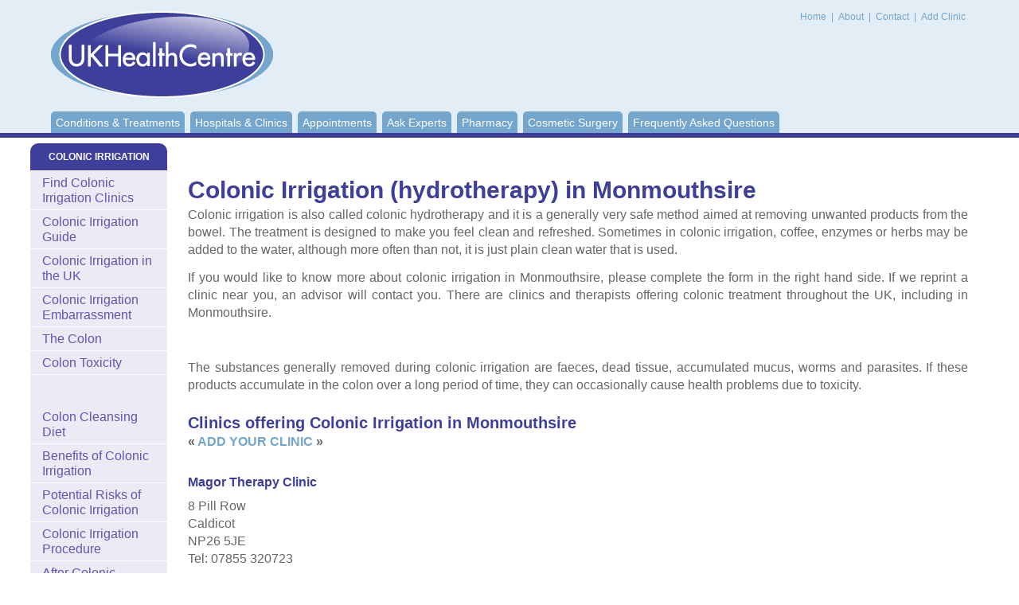

--- FILE ---
content_type: text/html; charset=utf-8
request_url: https://www.healthcentre.org.uk/find/colonic-irrigation/find-town-monmouthsire.html
body_size: 3117
content:
<!DOCTYPE html PUBLIC "-//W3C//DTD XHTML 1.0 Transitional//EN" "http://www.w3.org/TR/xhtml1/DTD/xhtml1-transitional.dtd">
<html xmlns="http://www.w3.org/1999/xhtml">
<head>
<meta http-equiv="Content-Type" content="text/html; charset=utf-8"/> <title>Colonic Irrigation Monmouthsire Colonic Hydrotherapy in Monmouthsire</title> <meta name="description" content="Find your local colonic irrigation (hydrotherapy) clinic in Monmouthsire & read about what the treatment involves. UK Health Centre Information.">   <meta charset="utf-8">
<meta http-equiv="X-UA-Compatible" content="IE=edge">
<meta name="viewport" content="width=device-width, initial-scale=1, maximum-scale=1, user-scalable=no">
<meta http-equiv="Content-Type" content="text/html; charset=utf-8"/>

<script>window.requestIdleCallback=window.requestIdleCallback||function(cb){var start=Date.now();return setTimeout(function(){cb({didTimeout:false,timeRemaining:function(){return Math.max(0,50-(Date.now()-start));}});},1);}
window.cancelIdleCallback=window.cancelIdleCallback||function(id){clearTimeout(id);}</script>

<link href="/css/main.css" rel="stylesheet" type="text/css"/>

<link rel="preconnect" href="//ajax.googleapis.com"/>
<link rel="preconnect" href="//cdnjs.cloudflare.com"/>
<link rel="dns-prefetch" href="//ajax.googleapis.com"/>
<link rel="dns-prefetch" href="//cdnjs.cloudflare.com"/>
<link rel="preconnect" href="//pagead2.googlesyndication.com"/>
<link rel="dns-prefetch" href="//pagead2.googlesyndication.com"/>
<!--[if lt IE 9]><script src="//html5shim.googlecode.com/svn/trunk/html5.js"></script><![endif]-->


<!-- Google Tag Manager -->
<script>(function(w,d,s,l,i){w[l]=w[l]||[];w[l].push({'gtm.start':new Date().getTime(),event:'gtm.js'});var f=d.getElementsByTagName(s)[0],j=d.createElement(s),dl=l!='dataLayer'?'&l='+l:'';j.async=true;j.src='https://www.googletagmanager.com/gtm.js?id='+i+dl;f.parentNode.insertBefore(j,f);})(window,document,'script','dataLayer','GTM-N7X9P5F');</script>
<!-- End Google Tag Manager -->

<link rel="canonical" href="https://www.healthcentre.org.uk/find/colonic-irrigation/find-town-monmouthsire.html"/>

</head>

<body class="">
<!-- Google Tag Manager (noscript) -->
<noscript><iframe src="https://www.googletagmanager.com/ns.html?id=GTM-N7X9P5F" height="0" width="0" style="display:none;visibility:hidden"></iframe></noscript>
<!-- End Google Tag Manager (noscript) -->
<div id="wrapper">


    <div id="content">
      <div id="leftPart">
        <div id="centerColumn" class="content">
			
<br/>


<!-- HC Before Content (Responsive) -->

<ins class="adsbygoogle" style="display:block" data-ad-client="ca-pub-6554796438777587" data-ad-slot="3949002572" data-ad-format="auto" data-full-width-responsive="true"></ins>

<script>(adsbygoogle=window.adsbygoogle||[]).push({});</script>				<br/>		 <h1>Colonic Irrigation (hydrotherapy) in Monmouthsire</h1>   <p>Colonic irrigation is also called colonic hydrotherapy and it is a generally very safe method aimed at removing unwanted products from the bowel. The treatment is designed to make you feel clean and refreshed. Sometimes in colonic irrigation, coffee, enzymes or herbs may be added to the water, although more often than not, it is just plain clean water that is used.</p> <p>If you would like to know more about colonic irrigation in Monmouthsire, please complete the form in the right hand side. If we reprint a clinic near you, an advisor will contact you. There are clinics and therapists offering colonic treatment throughout the UK, including in Monmouthsire.</p>


<!-- HC In-Content (Responsive) -->

<ins class="adsbygoogle" style="display:block" data-ad-client="ca-pub-6554796438777587" data-ad-slot="3344946468" data-ad-format="auto" data-full-width-responsive="true"></ins>

<script>(adsbygoogle=window.adsbygoogle||[]).push({});</script>
<br/> <p>The substances generally removed during colonic irrigation are faeces, dead tissue, accumulated mucus, worms and parasites. If these products accumulate in the colon over a long period of time, they can occasionally cause health problems due to toxicity.</p>  <h2>Clinics offering Colonic Irrigation in Monmouthsire</h2>   <p><b>« <a href="/add-your-details.html">ADD YOUR CLINIC</a> »</b></p> <h3>Magor Therapy Clinic</h3> <p>8 Pill Row <br/>   Caldicot <br/>   NP26 5JE <br/> Tel: 07855 320723 </p><hr/>  
<br/>
<!-- HC After Content (Responsive) -->
<ins class="adsbygoogle" style="display:block" data-ad-client="ca-pub-6554796438777587" data-ad-slot="3153374779" data-ad-format="auto" data-full-width-responsive="true"></ins>
<script>(adsbygoogle=window.adsbygoogle||[]).push({});</script><br/>      <br/>
<div class="greyBox">   
      <ul class="doubleList">
				
                          

<li><a href="/colonic-irrigation/colonic-irrigation-when-pregnant.html" title="Colonic Irrigation when Pregnant">Colonic Irrigation when Pregnant</a></li>
<li><a href="/colonic-irrigation/colonic-irrigation-for-children.html" title="Colonic Irrigation for Children">Colonic Irrigation for Children</a></li>
	 
	 <li><a href="/colonic-irrigation/colonic-irrigation-irritable-bowel-syndrome-ibs.html" title="Colonic Irrigation &amp; Irritable Bowel Syndrome (IBS)">Colonic Irrigation &amp; Irritable Bowel Syndrome (IBS)</a></li>
<li><a href="/colonic-irrigation/colonic-irrigation-piles-haemorrhoids.html" title="Colonic Irrigation &amp; Piles (haemorrhoids) ">Colonic Irrigation &amp; Piles (haemorrhoids) </a></li>
<li><a href="/colonic-irrigation/colonic-irrigation-vs-enema.html" title="Colonic Irrigation vs. Enema">Colonic Irrigation vs. Enema</a></li>
<li><a href="/colonic-irrigation/colonic-irrigation-vs-laxatives.html" title="Colonic Irrigation vs. Laxatives">Colonic Irrigation vs. Laxatives</a></li>
<li><a href="/colonic-irrigation/colonic-irrigation-cost.html" title="Cost of Colonic Irrigation">Cost of Colonic Irrigation</a></li>
<li><a href="/colonic-irrigation/colonic-irrigation-on-the-nhs.html" title="Colonic Irrigation on the NHS">Colonic Irrigation on the NHS</a></li>
	 
	 
							<div class="clear"></div>
						</ul>
					</div> </div> <div id="leftColumn">
 <p class="title purple" align="center">COLONIC IRRIGATION</p>



<ul class="leftSection collapsiblePane purple">

<li><a href="/find/colonic-irrigation/">Find Colonic Irrigation Clinics</a></li>  <li><a href="/colonic-irrigation/">Colonic Irrigation Guide</a></li> 
	
	
<li><a href="/colonic-irrigation/" title="Colonic Irrigation (Colonic Hydrotherapy) London">Colonic Irrigation in the UK</a></li>
<li><a href="/colonic-irrigation/colonic-irrigation-embarrassment.html" title="Colonic Irrigation Embarrassment">Colonic Irrigation Embarrassment</a></li>
<li><a href="/colonic-irrigation/colonic-irrigation-the-colon.html" title="The Colon">The Colon</a></li>
<li><a href="/colonic-irrigation/colonic-irrigation-colon-toxicity.html" title="Colon Toxicity">Colon Toxicity</a></li><br/>



<!-- HC Sidebar (Responsive) -->

<ins class="adsbygoogle" style="display:block" data-ad-client="ca-pub-6554796438777587" data-ad-slot="7895437708" data-ad-format="auto" data-full-width-responsive="true"></ins>

<script>(adsbygoogle=window.adsbygoogle||[]).push({});</script>

<br/>
<li><a href="/colonic-irrigation/colonic-irrigation-colon-cleansing-diet.html" title="Colon Cleansing Diet">Colon Cleansing Diet</a></li>
<li><a href="/colonic-irrigation/colonic-irrigation-benefits.html" title="Benefits of Colonic Irrigation ">Benefits of Colonic Irrigation</a></li>
<li><a href="/colonic-irrigation/colonic-irrigation-risks.html" title="Potential Risks of Colonic Irrigation">Potential Risks of Colonic Irrigation</a></li>
<li><a href="/colonic-irrigation/colonic-irrigation-procedure.html" title=" Colonic Irrigation Procedure"> Colonic Irrigation Procedure</a></li>
<li><a href="/colonic-irrigation/colonic-irrigation-after.html" title="After Colonic Irrigation">After Colonic Irrigation</a></li>
<li><a href="/colonic-irrigation/colonic-irrigation-repeating.html" title="Repeating Colonic Irrigation">Repeating Colonic Irrigation</a></li>
<li><a href="/colonic-irrigation/colonic-irrigation-removal-bacteria.html" title="Removal of Friendly Bacteria During Colonic Irrigation">Removal of Friendly Bacteria During Colonic Irrigation</a></li>
<li><a href="/colonic-irrigation/colonic-irrigation-the-immune-system.html" title="Colonic Irrigation &amp; the Immune System">Colonic Irrigation &amp; the Immune System</a></li>
<li><a href="/colonic-irrigation/colonic-irrigation-weight-loss.html" title="Colonic Irrigation &amp; Weight Loss">Colonic Irrigation &amp; Weight Loss</a></li>
<li><a href="/colonic-irrigation/colonic-irrigation-clear-skin.html" title="Colonic Irrigation &amp; Clear Skin">Colonic Irrigation &amp; Clear Skin</a></li>
</ul></div>     		</div>

		<div id="header">
			<div class="container">
				<h5 id="logo">UK Health Centre<a href="/"><img src="/images/logo.png" alt="UK Health Centre" width="279" height="109"/></a></h5>

				<div id="topMenu">
					<a href="/"> Home</a> | <a href="/about.html">About </a> | <a href="/contact.html">Contact </a>| <a href="/add-your-details.html">Add Clinic </a>
				</div>

				<ul id="menu">
					<li><a href="/">Conditions & Treatments</a></li>
					<li><a href="/find/">Hospitals &amp; Clinics</a></li>
					<li><a href="/online-enquiry.html">Appointments</a></li>
					<li><a href="/expert/">Ask Experts</a></li>

					<li><a href="/pharmacy/">Pharmacy</a></li>
					<li><a href="/cosmetic-surgery/">Cosmetic Surgery</a></li>
					<li class="last"><a href="/faq.html">Frequently Asked Questions</a></li>

				</ul>

				<div id="dl-menu" class="dl-menuwrapper">
					<button class="dl-trigger">Menu</button>
					<ul class="dl-menu">
						<li><a href="/">Conditions &amp; Treatments</a></li>
						<li><a href="/find/">Hospitals &amp; Clinics</a></li>
						<li><a href="/online-enquiry.html">Appointments</a></li>
						<li><a href="/expert/">Ask Experts</a></li>
						<li><a href="/pharmacy/">Pharmacy</a></li>
						<li><a href="/cosmetic-surgery/">Cosmetic Surgery</a></li>
						<li><a href="/faq.html">Frequently Asked Questions</a></li>


					</ul>
				</div>
			</div>  
		</div>
	</div>
</div>
<div id="footerWrapper">
		<div id="footer"><a href="/privacy-policy.html">Privacy Policy</a> |  Last Updated: January, 2026
&copy;UK Health Centre | <a href="/sitemap.html">Sitemap</a></div>

	</div>
	
<script defer src="/js/main.js" type="text/javascript" charset="utf-8"></script>
<script defer src="https://static.cloudflareinsights.com/beacon.min.js/vcd15cbe7772f49c399c6a5babf22c1241717689176015" integrity="sha512-ZpsOmlRQV6y907TI0dKBHq9Md29nnaEIPlkf84rnaERnq6zvWvPUqr2ft8M1aS28oN72PdrCzSjY4U6VaAw1EQ==" data-cf-beacon='{"version":"2024.11.0","token":"e33a3c2d06864c09a6b08ef4abe61a55","r":1,"server_timing":{"name":{"cfCacheStatus":true,"cfEdge":true,"cfExtPri":true,"cfL4":true,"cfOrigin":true,"cfSpeedBrain":true},"location_startswith":null}}' crossorigin="anonymous"></script>
</body>
   </html>